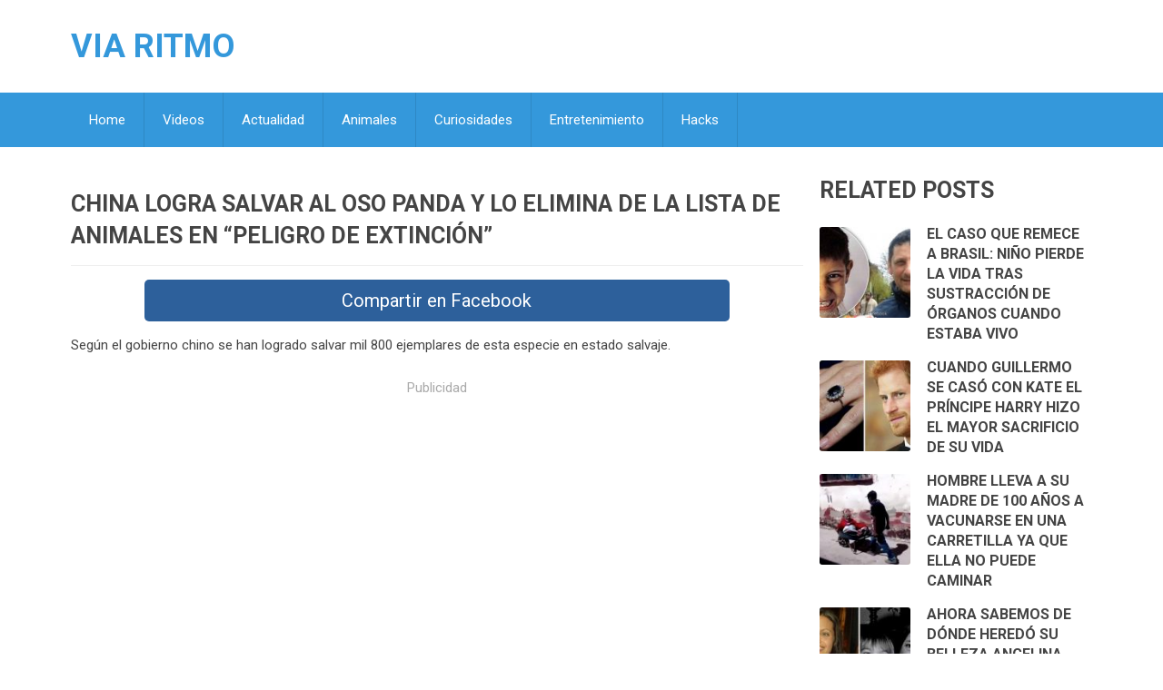

--- FILE ---
content_type: text/html; charset=UTF-8
request_url: https://www.viaritmo.com/china-logra-salvar-al-oso-panda-y-lo-elimina-de-la-lista-de-animales-en-peligro-de-extincion/
body_size: 9549
content:
<!DOCTYPE html>
<html class="no-js" lang="en-US">
<head>
	<meta charset="UTF-8">
	<!-- Always force latest IE rendering engine (even in intranet) & Chrome Frame -->
	<!--[if IE ]>
	<meta http-equiv="X-UA-Compatible" content="IE=edge,chrome=1">
	<![endif]-->
	<link rel="profile" href="https://gmpg.org/xfn/11" />
	<title>China Logra Salvar Al Oso Panda Y Lo Elimina De La Lista De Animales En “Peligro De Extinción” - Via Ritmo</title>
	<!--iOS/android/handheld specific -->
<link rel="apple-touch-icon" href="https://www.viaritmo.com/wp-content/themes/mts_best/apple-touch-icon.png" />
<meta name="viewport" content="width=device-width, initial-scale=1, maximum-scale=1">
<meta name="apple-mobile-web-app-capable" content="yes">
<meta name="apple-mobile-web-app-status-bar-style" content="black">
	<link rel="pingback" href="https://www.viaritmo.com/xmlrpc.php" />
	
<!-- This site is optimized with the Yoast SEO plugin v11.3 - https://yoast.com/wordpress/plugins/seo/ -->
<link rel="canonical" href="https://www.viaritmo.com/china-logra-salvar-al-oso-panda-y-lo-elimina-de-la-lista-de-animales-en-peligro-de-extincion/" />
<meta property="og:locale" content="en_US" />
<meta property="og:type" content="article" />
<meta property="og:title" content="China Logra Salvar Al Oso Panda Y Lo Elimina De La Lista De Animales En “Peligro De Extinción”" />
<meta property="og:description" content="Lo mejor de la web" />
<meta property="og:url" content="https://www.viaritmo.com/china-logra-salvar-al-oso-panda-y-lo-elimina-de-la-lista-de-animales-en-peligro-de-extincion/" />
<meta property="og:site_name" content="Via Ritmo" />
<meta property="article:section" content="Animales" />
<meta property="article:published_time" content="2021-07-20T23:57:32+00:00" />
<meta property="fb:app_id" content="731088306988699" />
<meta property="og:image" content="https://www.viaritmo.com/wp-content/uploads/2021/07/os-.jpeg" />
<meta property="og:image:secure_url" content="https://www.viaritmo.com/wp-content/uploads/2021/07/os-.jpeg" />
<meta property="og:image:width" content="1200" />
<meta property="og:image:height" content="625" />
<meta name="twitter:card" content="summary" />
<meta name="twitter:description" content="Según el gobierno chino se han logrado salvar mil 800 ejemplares de esta especie en estado salvaje. Publicidad El gobierno chino comunicó que la especie del oso panda está fuera del riesgo de extinción. Hoy mil 8000 osos panda viven en estado salvaje lo que es todo un logró para China que ha apostado por proteger a la especie a largo plazo y por expandir su hábitat. Cui Shuhong, jefe del Departamento de Conservación de la Naturaleza y Ecología del Ministerio de Ecología y Medio Ambiente dijo en una conferencia de prensa que la actualización de esta clasificación “refleja sus" />
<meta name="twitter:title" content="China Logra Salvar Al Oso Panda Y Lo Elimina De La Lista De Animales En “Peligro De Extinción” - Via Ritmo" />
<meta name="twitter:image" content="http://www.viaritmo.com/wp-content/uploads/2021/07/os-.jpeg" />
<script type='application/ld+json' class='yoast-schema-graph yoast-schema-graph--main'>{"@context":"https://schema.org","@graph":[{"@type":"Organization","@id":"https://www.viaritmo.com/#organization","name":"","url":"https://www.viaritmo.com/","sameAs":[]},{"@type":"WebSite","@id":"https://www.viaritmo.com/#website","url":"https://www.viaritmo.com/","name":"Via Ritmo","publisher":{"@id":"https://www.viaritmo.com/#organization"},"potentialAction":{"@type":"SearchAction","target":"https://www.viaritmo.com/?s={search_term_string}","query-input":"required name=search_term_string"}},{"@type":"WebPage","@id":"https://www.viaritmo.com/china-logra-salvar-al-oso-panda-y-lo-elimina-de-la-lista-de-animales-en-peligro-de-extincion/#webpage","url":"https://www.viaritmo.com/china-logra-salvar-al-oso-panda-y-lo-elimina-de-la-lista-de-animales-en-peligro-de-extincion/","inLanguage":"en-US","name":"China Logra Salvar Al Oso Panda Y Lo Elimina De La Lista De Animales En \u201cPeligro De Extinci\u00f3n\u201d - Via Ritmo","isPartOf":{"@id":"https://www.viaritmo.com/#website"},"image":{"@type":"ImageObject","@id":"https://www.viaritmo.com/china-logra-salvar-al-oso-panda-y-lo-elimina-de-la-lista-de-animales-en-peligro-de-extincion/#primaryimage","url":"https://www.viaritmo.com/wp-content/uploads/2021/07/os-.jpeg","width":1200,"height":625},"primaryImageOfPage":{"@id":"https://www.viaritmo.com/china-logra-salvar-al-oso-panda-y-lo-elimina-de-la-lista-de-animales-en-peligro-de-extincion/#primaryimage"},"datePublished":"2021-07-20T23:57:32+00:00","dateModified":"2021-07-20T23:57:32+00:00"},{"@type":"Article","@id":"https://www.viaritmo.com/china-logra-salvar-al-oso-panda-y-lo-elimina-de-la-lista-de-animales-en-peligro-de-extincion/#article","isPartOf":{"@id":"https://www.viaritmo.com/china-logra-salvar-al-oso-panda-y-lo-elimina-de-la-lista-de-animales-en-peligro-de-extincion/#webpage"},"author":{"@id":"https://www.viaritmo.com/author/mafitech1/#author"},"headline":"China Logra Salvar Al Oso Panda Y Lo Elimina De La Lista De Animales En \u201cPeligro De Extinci\u00f3n\u201d","datePublished":"2021-07-20T23:57:32+00:00","dateModified":"2021-07-20T23:57:32+00:00","commentCount":0,"mainEntityOfPage":"https://www.viaritmo.com/china-logra-salvar-al-oso-panda-y-lo-elimina-de-la-lista-de-animales-en-peligro-de-extincion/#webpage","publisher":{"@id":"https://www.viaritmo.com/#organization"},"image":{"@id":"https://www.viaritmo.com/china-logra-salvar-al-oso-panda-y-lo-elimina-de-la-lista-de-animales-en-peligro-de-extincion/#primaryimage"},"articleSection":"Actualidad,Animales,Curiosidades"},{"@type":["Person"],"@id":"https://www.viaritmo.com/author/mafitech1/#author","name":"Vale","image":{"@type":"ImageObject","@id":"https://www.viaritmo.com/#authorlogo","url":"https://secure.gravatar.com/avatar/f1d7949f2c8950cad42784f20ed9b937?s=96&d=mm&r=g","caption":"Vale"},"sameAs":[]}]}</script>
<!-- / Yoast SEO plugin. -->

<link rel='dns-prefetch' href='//s.w.org' />
<link rel="alternate" type="application/rss+xml" title="Via Ritmo &raquo; Feed" href="https://www.viaritmo.com/feed/" />
<link rel="alternate" type="application/rss+xml" title="Via Ritmo &raquo; Comments Feed" href="https://www.viaritmo.com/comments/feed/" />
		<script type="text/javascript">
			window._wpemojiSettings = {"baseUrl":"https:\/\/s.w.org\/images\/core\/emoji\/12.0.0-1\/72x72\/","ext":".png","svgUrl":"https:\/\/s.w.org\/images\/core\/emoji\/12.0.0-1\/svg\/","svgExt":".svg","source":{"concatemoji":"https:\/\/www.viaritmo.com\/wp-includes\/js\/wp-emoji-release.min.js?ver=5.2.23"}};
			!function(e,a,t){var n,r,o,i=a.createElement("canvas"),p=i.getContext&&i.getContext("2d");function s(e,t){var a=String.fromCharCode;p.clearRect(0,0,i.width,i.height),p.fillText(a.apply(this,e),0,0);e=i.toDataURL();return p.clearRect(0,0,i.width,i.height),p.fillText(a.apply(this,t),0,0),e===i.toDataURL()}function c(e){var t=a.createElement("script");t.src=e,t.defer=t.type="text/javascript",a.getElementsByTagName("head")[0].appendChild(t)}for(o=Array("flag","emoji"),t.supports={everything:!0,everythingExceptFlag:!0},r=0;r<o.length;r++)t.supports[o[r]]=function(e){if(!p||!p.fillText)return!1;switch(p.textBaseline="top",p.font="600 32px Arial",e){case"flag":return s([55356,56826,55356,56819],[55356,56826,8203,55356,56819])?!1:!s([55356,57332,56128,56423,56128,56418,56128,56421,56128,56430,56128,56423,56128,56447],[55356,57332,8203,56128,56423,8203,56128,56418,8203,56128,56421,8203,56128,56430,8203,56128,56423,8203,56128,56447]);case"emoji":return!s([55357,56424,55356,57342,8205,55358,56605,8205,55357,56424,55356,57340],[55357,56424,55356,57342,8203,55358,56605,8203,55357,56424,55356,57340])}return!1}(o[r]),t.supports.everything=t.supports.everything&&t.supports[o[r]],"flag"!==o[r]&&(t.supports.everythingExceptFlag=t.supports.everythingExceptFlag&&t.supports[o[r]]);t.supports.everythingExceptFlag=t.supports.everythingExceptFlag&&!t.supports.flag,t.DOMReady=!1,t.readyCallback=function(){t.DOMReady=!0},t.supports.everything||(n=function(){t.readyCallback()},a.addEventListener?(a.addEventListener("DOMContentLoaded",n,!1),e.addEventListener("load",n,!1)):(e.attachEvent("onload",n),a.attachEvent("onreadystatechange",function(){"complete"===a.readyState&&t.readyCallback()})),(n=t.source||{}).concatemoji?c(n.concatemoji):n.wpemoji&&n.twemoji&&(c(n.twemoji),c(n.wpemoji)))}(window,document,window._wpemojiSettings);
		</script>
		<style type="text/css">
img.wp-smiley,
img.emoji {
	display: inline !important;
	border: none !important;
	box-shadow: none !important;
	height: 1em !important;
	width: 1em !important;
	margin: 0 .07em !important;
	vertical-align: -0.1em !important;
	background: none !important;
	padding: 0 !important;
}
</style>
	<link rel='stylesheet' id='wp-block-library-css'  href='https://www.viaritmo.com/wp-includes/css/dist/block-library/style.min.css?ver=5.2.23' type='text/css' media='all' />
<link rel='stylesheet' id='flexslider-css'  href='https://www.viaritmo.com/wp-content/themes/mts_best/css/flexslider.css?ver=5.2.23' type='text/css' media='all' />
<link rel='stylesheet' id='fontawesome-css'  href='https://www.viaritmo.com/wp-content/themes/mts_best/css/font-awesome.min.css?ver=5.2.23' type='text/css' media='all' />
<link rel='stylesheet' id='stylesheet-css'  href='https://www.viaritmo.com/wp-content/themes/bestchild/style.css?ver=5.2.23' type='text/css' media='all' />
<style id='stylesheet-inline-css' type='text/css'>

        body {background-color:#ffffff;}
        body {background-image: url(https://www.viaritmo.com/wp-content/themes/mts_best/images/nobg.png);}
        .main-header {background-color:#FFFFFF; background-image: url(https://www.viaritmo.com/wp-content/themes/mts_best/images/nobg.png);}
        footer-carousel-wrap {background-color:#3498db; }
        footer {background-color:#eeeeee; background-image: url(https://www.viaritmo.com/wp-content/themes/mts_best/images/nobg.png);}
        footer > .copyrights {background-color:#FFFFFF;}
        .pace .pace-progress, nav a#pull,.flex-direction-nav li a,#top-navigation li:hover a, #header nav#top-navigation ul ul li,.secondary-navigation,#move-to-top,.mts-subscribe input[type='submit'],input[type='submit'],#commentform input#submit,.contactform #submit,.pagination a,.fs-pagination a,.header-search .ajax-search-results-container,#load-posts a,#fs2_load_more_button,#wp-calendar td a,#wp-calendar caption,#wp-calendar #prev a:before,#wp-calendar #next a:before, .tagcloud a, #tags-tab-content a, .widget_wpt .tab_title.selected a,.widget_wp_review_tab .tab_title.selected a, #wp-calendar thead th.today, .slidertitle, #header nav#navigation ul ul li, .thecategory a, #wp-calendar td a:hover, #wp-calendar #today {background: #3498db; color: #fff; }
        .header-search #s,nav a.toggle-mobile-menu,#mobile-menu-wrapper,.tab_widget ul.wps_tabs li {background: #3498db !important;}
        #wp-calendar thead th.today { border-color: #3498db; }
        a, a:hover,.title a:hover,.post-data .post-title a:hover,.post-title a:hover,.post-info a:hover,.entry-content a,.textwidget a,.reply a,.comm,.fn a,.comment-reply-link, .entry-content .singleleft a:hover, #footer-post-carousel .flex-direction-nav li a {color:#3498db;}
        .post-box .review-total-only .review-result-wrapper .review-result i {color:#3498db!important;}
        footer > .footer-carousel-wrap { background: #3498db; }
        
        .shareit { top: 415px; left: auto; z-index: 0; margin: 0 0 0 -120px; width: 90px; position: fixed; overflow: hidden; padding: 5px; border:none; border-right: 0;}
        .share-item {margin: 2px;}
        
        
        
        
            .post-single-content-inner { width: 100%; }
        /* Share Buttons */
.compartir-fb {
    background-color: #2d609b;
    text-align: center;
    padding: 8px;
    font-size: 20px;
    border-radius: 5px;
    width: 80%;
    margin: 0 auto;
    overflow: hidden;
}
.compartir-fb:hover {
    background-color: #4477B3;
    transition: background-color 0.5s ease;
}
.compartir-fb span {
    color: #ffffff;
}

/* Video Format */
.videoWrapper {
	position: relative;
	padding-bottom: 56.25%; /* 16:9 */
	padding-top: 25px;
	height: 0;
        margin-top: 30px;
        margin-bottom: 10px;
        clear: both;
}
.videoWrapper iframe {
	position: absolute;
	top: 0;
	left: 0;
	width: 100%;
	height: 100%;
}

#spu-main {
    border: 8px solid #425F9C;
}
#spu-bg {
    background: #111111!important;
}
.spu-facebook {
    width: 100px;
}

            
</style>
<link rel='stylesheet' id='responsive-css'  href='https://www.viaritmo.com/wp-content/themes/mts_best/css/responsive.css?ver=5.2.23' type='text/css' media='all' />
<script type='text/javascript' src='https://www.viaritmo.com/wp-includes/js/jquery/jquery.js?ver=1.12.4-wp'></script>
<script type='text/javascript' src='https://www.viaritmo.com/wp-includes/js/jquery/jquery-migrate.min.js?ver=1.4.1'></script>
<script type='text/javascript'>
/* <![CDATA[ */
var mts_customscript = {"responsive":"1","nav_menu":"secondary"};
/* ]]> */
</script>
<script type='text/javascript' src='https://www.viaritmo.com/wp-content/themes/mts_best/js/customscript.js?ver=5.2.23'></script>
<script type='text/javascript' src='https://www.viaritmo.com/wp-content/themes/mts_best/js/jquery.flexslider-min.js?ver=5.2.23'></script>
<link rel='https://api.w.org/' href='https://www.viaritmo.com/wp-json/' />
<link rel="EditURI" type="application/rsd+xml" title="RSD" href="https://www.viaritmo.com/xmlrpc.php?rsd" />
<link rel="wlwmanifest" type="application/wlwmanifest+xml" href="https://www.viaritmo.com/wp-includes/wlwmanifest.xml" /> 
<!--Theme by MyThemeShop.com-->
<link rel='shortlink' href='https://www.viaritmo.com/?p=40038' />
<link rel="alternate" type="application/json+oembed" href="https://www.viaritmo.com/wp-json/oembed/1.0/embed?url=https%3A%2F%2Fwww.viaritmo.com%2Fchina-logra-salvar-al-oso-panda-y-lo-elimina-de-la-lista-de-animales-en-peligro-de-extincion%2F" />
<link rel="alternate" type="text/xml+oembed" href="https://www.viaritmo.com/wp-json/oembed/1.0/embed?url=https%3A%2F%2Fwww.viaritmo.com%2Fchina-logra-salvar-al-oso-panda-y-lo-elimina-de-la-lista-de-animales-en-peligro-de-extincion%2F&#038;format=xml" />
<link href="//fonts.googleapis.com/css?family=Roboto:700|Roboto:normal&amp;subset=latin" rel="stylesheet" type="text/css">
<style type="text/css">
#logo a { font-family: 'Roboto'; font-weight: 700; font-size: 36px; color: #3498db;text-transform: uppercase; }
.menu li, .menu li a { font-family: 'Roboto'; font-weight: normal; font-size: 15px; color: #FFFFFF; }
body { font-family: 'Roboto'; font-weight: normal; font-size: 15px; color: #444444; }
.post-data .post-title a, #comments-tab-content a { font-family: 'Roboto'; font-weight: 700; font-size: 16px; color: #444444;text-transform: uppercase; }
.hentry .entry-title { font-family: 'Roboto'; font-weight: 700; font-size: 25px; color: #444444;text-transform: uppercase; }
#sidebars .widget { font-family: 'Roboto'; font-weight: normal; font-size: 15px; color: #444444; }
.footer-widgets { font-family: 'Roboto'; font-weight: normal; font-size: 15px; color: #444444; }
h1 { font-family: 'Roboto'; font-weight: 700; font-size: 30px; color: #444444;text-transform: uppercase; }
h2 { font-family: 'Roboto'; font-weight: 700; font-size: 25px; color: #444444;text-transform: uppercase; }
h3 { font-family: 'Roboto'; font-weight: 700; font-size: 20px; color: #444444;text-transform: uppercase; }
h4 { font-family: 'Roboto'; font-weight: 700; font-size: 18px; color: #444444;text-transform: uppercase; }
h5 { font-family: 'Roboto'; font-weight: 700; font-size: 15px; color: #444444;text-transform: uppercase; }
h6 { font-family: 'Roboto'; font-weight: 700; font-size: 13px; color: #444444;text-transform: uppercase; }
</style>
<script>
  (function(i,s,o,g,r,a,m){i['GoogleAnalyticsObject']=r;i[r]=i[r]||function(){
  (i[r].q=i[r].q||[]).push(arguments)},i[r].l=1*new Date();a=s.createElement(o),
  m=s.getElementsByTagName(o)[0];a.async=1;a.src=g;m.parentNode.insertBefore(a,m)
  })(window,document,'script','//www.google-analytics.com/analytics.js','ga');

  ga('create', 'UA-23772110-22', 'auto');
  ga('send', 'pageview');

</script><script type="text/javascript">document.documentElement.className = document.documentElement.className.replace(/\bno-js\b/,'js');</script>	
	
<script>
$(document).ready(function(){ 
	$("span.pluginButtonLabel").each(function(){
    if ($(".pluginButtonLabel").text() == "Like") {
        $("#spu-msg-cont").addClass("hide-this");
    }
    });
});
</script>

<script type="text/javascript">
  window._taboola = window._taboola || [];
  _taboola.push({article:'auto'});
  !function (e, f, u, i) {
    if (!document.getElementById(i)){
      e.async = 1;
      e.src = u;
      e.id = i;
      f.parentNode.insertBefore(e, f);
    }
  }(document.createElement('script'),
  document.getElementsByTagName('script')[0],
  '//cdn.taboola.com/libtrc/tronya-viaritmocom/loader.js',
  'tb_loader_script');
  if(window.performance && typeof window.performance.mark == 'function')
    {window.performance.mark('tbl_ic');}
</script>	
	
</head>
<body id ="blog" class="post-template-default single single-post postid-40038 single-format-standard main" itemscope itemtype="http://schema.org/WebPage">

<div id="fb-root"></div>	
<script>
  window.fbAsyncInit = function() {
    FB.init({
      appId      : '731088306988699',
      xfbml      : true,
      version    : 'v2.3'
    });
  };

  (function(d, s, id){
     var js, fjs = d.getElementsByTagName(s)[0];
     if (d.getElementById(id)) {return;}
     js = d.createElement(s); js.id = id;
     js.src = "//connect.facebook.net/es_LA/sdk.js";
     fjs.parentNode.insertBefore(js, fjs);
   }(document, 'script', 'facebook-jssdk'));
</script>
	
	<div class="main-container-wrap">
		<header class="main-header">
			<div id="header">
				<div class="container">
					<div class="header-inner">
						<div class="logo-wrap">
																									<h2 id="logo" class="text-logo">
											<a href="https://www.viaritmo.com">Via Ritmo</a>
										</h2><!-- END #logo -->
																<div class="site-description">
																	</div>
													</div>
											</div>
				</div><!--.container-->
				
													<div class="secondary-navigation">
									<div class="container clearfix">
						<nav id="navigation" class="clearfix">
							<a href="#" class="toggle-mobile-menu">Menu</a>
															<ul id="menu-menu-1" class="menu clearfix"><li id="menu-item-35" class="menu-item menu-item-type-custom menu-item-object-custom menu-item-home"><a href="https://www.viaritmo.com/">Home</a></li>
<li id="menu-item-37" class="menu-item menu-item-type-taxonomy menu-item-object-category"><a href="https://www.viaritmo.com/category/videos/">Videos</a></li>
<li id="menu-item-1432" class="menu-item menu-item-type-taxonomy menu-item-object-category current-post-ancestor current-menu-parent current-post-parent"><a href="https://www.viaritmo.com/category/actualidad/">Actualidad</a></li>
<li id="menu-item-1433" class="menu-item menu-item-type-taxonomy menu-item-object-category current-post-ancestor current-menu-parent current-post-parent"><a href="https://www.viaritmo.com/category/animales/">Animales</a></li>
<li id="menu-item-1434" class="menu-item menu-item-type-taxonomy menu-item-object-category current-post-ancestor current-menu-parent current-post-parent"><a href="https://www.viaritmo.com/category/curiosidades/">Curiosidades</a></li>
<li id="menu-item-1435" class="menu-item menu-item-type-taxonomy menu-item-object-category"><a href="https://www.viaritmo.com/category/entretenimiento/">Entretenimiento</a></li>
<li id="menu-item-1436" class="menu-item menu-item-type-taxonomy menu-item-object-category"><a href="https://www.viaritmo.com/category/hacks/">Hacks</a></li>
</ul>													</nav>
					</div><!--.container-->
					</div>
				
			</div><!--#header-->
		</header>
		<div class="main-container"><div id="page" class="single">
	<article class="article" itemscope itemtype="http://schema.org/BlogPosting">
		<div id="content_box" >
							<div id="post-40038" class="g post post-40038 type-post status-publish format-standard has-post-thumbnail hentry category-actualidad category-animales category-curiosidades has_thumb">
					<div class="single_post">
												<header>
							<h1 class="title single-title entry-title" itemprop="headline">China Logra Salvar Al Oso Panda Y Lo Elimina De La Lista De Animales En “Peligro De Extinción”</h1>
														
							                    		
						</header><!--.headline_area-->
						
							<a id='spsharer-facebook-40038' class='spsharer spsharer-facebook' title='Compartir en Facebook' href='https://www.facebook.com/sharer.php?u=https%3A%2F%2Fwww.viaritmo.com%2Fchina-logra-salvar-al-oso-panda-y-lo-elimina-de-la-lista-de-animales-en-peligro-de-extincion%2F&t=China+Logra+Salvar+Al+Oso+Panda+Y+Lo+Elimina+De+La+Lista+De+Animales+En+%E2%80%9CPeligro+De+Extinci%C3%B3n%E2%80%9D' rel='nofollow' onClick='return !window.open(this.href, "Facebook", "width=640,height=300")' target='_blank'><div class='compartir-fb' onClick='ga("send", "event", "Share on FB top", "China Logra Salvar Al Oso Panda Y Lo Elimina De La Lista De Animales En “Peligro De Extinción”", "PostID: 40038")'><span>Compartir en Facebook</span></div></a>	<!-- Share btn -->                   									
						<div class="post-single-content box mark-links entry-content">
																					
<p>Según el gobierno chino se han logrado salvar mil 800 ejemplares de esta especie en estado salvaje.</p>
<!-- Quick Adsense WordPress Plugin: http://quickadsense.com/ -->
<div style="float:none;margin:10px 0 10px 0;text-align:center;">
<span style="color: #aaa;">Publicidad</span>
<script async src="//pagead2.googlesyndication.com/pagead/js/adsbygoogle.js"></script>
<!-- Responsive VR Top -->
<ins class="adsbygoogle"
     style="display:block"
     data-ad-client="ca-pub-8914401125406095"
     data-ad-slot="9103868767"
     data-ad-format="auto"></ins>
<script>
(adsbygoogle = window.adsbygoogle || []).push({});
</script>
</div>




<p>El gobierno chino comunicó que la especie del oso panda está fuera del riesgo de extinción.</p>



<p>Hoy mil 8000 osos panda viven en estado salvaje lo que es todo un logró para China que ha apostado por proteger a la especie a largo plazo y por expandir su hábitat.</p>



<figure class="wp-block-image"><img src="https://www.viaritmo.com/wp-content/uploads/2021/07/os-1.jpeg" alt="" class="wp-image-40039" srcset="https://www.viaritmo.com/wp-content/uploads/2021/07/os-1.jpeg 728w, https://www.viaritmo.com/wp-content/uploads/2021/07/os-1-300x200.jpeg 300w" sizes="(max-width: 728px) 100vw, 728px" />

<!-- Quick Adsense WordPress Plugin: http://quickadsense.com/ -->
<div style="float:none;margin:10px 0 10px 0;text-align:center;">
<script async src="//pagead2.googlesyndication.com/pagead/js/adsbygoogle.js"></script>
<!-- ViaRitmo 336 Middle -->
<ins class="adsbygoogle"
     style="display:inline-block;width:336px;height:280px"
     data-ad-client="ca-pub-8914401125406095"
     data-ad-slot="8852030383"></ins>
<script>
(adsbygoogle = window.adsbygoogle || []).push({});
</script>
</div>

</figure>



<p>Cui Shuhong, jefe del Departamento de Conservación de la Naturaleza y Ecología del Ministerio de Ecología y Medio Ambiente dijo en una conferencia de prensa que la actualización de esta clasificación “refleja sus mejores condiciones de vida y los esfuerzos de China para mantener sus hábitats integrados”.</p>



<p>Aún con esto esta especie aún es vulnerable y “todavía permanece bajo el plan de protección a nivel estatal”, según indicó un integrante del Centro de Investigación y Conservación de China para el panda gigante en el condado de Wenchuan.</p>



<figure class="wp-block-image"><img src="https://www.viaritmo.com/wp-content/uploads/2021/07/os-2.jpeg" alt="" class="wp-image-40040" srcset="https://www.viaritmo.com/wp-content/uploads/2021/07/os-2.jpeg 728w, https://www.viaritmo.com/wp-content/uploads/2021/07/os-2-300x190.jpeg 300w" sizes="(max-width: 728px) 100vw, 728px" /></figure>



<p>“Vulnerable” es el quinto nivel en la escala de especies en peligro de extinción luego de extinto, extinto en estado salvaje, en peligro crítico y en peligro.</p>



<p>Hace 5 años la Unión internacional para la Conservación de la Naturaleza (IUCN) removió al panda gigante de la lista de animales en peligro de extinción lo que China calificó en ese entonces como no correcto debido a que era muy pronto para aquello.</p>



<figure class="wp-block-image"><img src="https://www.viaritmo.com/wp-content/uploads/2021/07/os-3.jpeg" alt="" class="wp-image-40041" srcset="https://www.viaritmo.com/wp-content/uploads/2021/07/os-3.jpeg 728w, https://www.viaritmo.com/wp-content/uploads/2021/07/os-3-300x200.jpeg 300w" sizes="(max-width: 728px) 100vw, 728px" /></figure>



<p>

<!-- Quick Adsense WordPress Plugin: http://quickadsense.com/ -->
<div style="float:none;margin:10px 0 10px 0;text-align:center;">
<script async src="//pagead2.googlesyndication.com/pagead/js/adsbygoogle.js"></script>
<!-- ViaRitmo 336 Middle2 -->
<ins class="adsbygoogle"
     style="display:inline-block;width:336px;height:280px"
     data-ad-client="ca-pub-8914401125406095"
     data-ad-slot="8491590234"></ins>
<script>
(adsbygoogle = window.adsbygoogle || []).push({});
</script>
</div>

Shuhong dijo a los medios de comunicación que varias poblaciones de especies raras y en peligro de extinción han aumentado “notablemente” debido a los esfuerzos de China por proteger la biodiversidad y por la restauración ecológica. Lo anterior incluye al tigre siberiano, al leopardo del noreste de Asia o leopardo de Amur, al elefante asiático y el ibis con cresta.</p>



<p></p>

<!-- Quick Adsense WordPress Plugin: http://quickadsense.com/ -->
<div style="float:none;margin:10px 0 10px 0;text-align:center;">
<br/>
<span style="color: #aaa;">Publicidad</span>
<script async src="//pagead2.googlesyndication.com/pagead/js/adsbygoogle.js"></script>
<!-- Responsive VR End -->
<ins class="adsbygoogle"
     style="display:block"
     data-ad-client="ca-pub-8914401125406095"
     data-ad-slot="4534068363"
     data-ad-format="auto"></ins>
<script>
(adsbygoogle = window.adsbygoogle || []).push({});
</script>
</div>

<div style="font-size:0px;height:0px;line-height:0px;margin:0;padding:0;clear:both"></div>							
									<div><a id='spsharer-facebook-40038' class='spsharer spsharer-facebook' title='Compartir en Facebook' href='https://www.facebook.com/sharer.php?u=https%3A%2F%2Fwww.viaritmo.com%2Fchina-logra-salvar-al-oso-panda-y-lo-elimina-de-la-lista-de-animales-en-peligro-de-extincion%2F&t=China+Logra+Salvar+Al+Oso+Panda+Y+Lo+Elimina+De+La+Lista+De+Animales+En+%E2%80%9CPeligro+De+Extinci%C3%B3n%E2%80%9D' rel='nofollow' onClick='return !window.open(this.href, "Facebook", "width=640,height=300")' target='_blank'><div class='compartir-fb' onClick='ga("send", "event", "Share on FB bottom", "China Logra Salvar Al Oso Panda Y Lo Elimina De La Lista De Animales En “Peligro De Extinción”", "PostID: 40038")'><span>Compartir en Facebook</span></div></a></div>	<!-- Share btn -->								

<div style="height:20px;"></div>
<div id="taboola-below-article-thumbnails"></div>
<script type="text/javascript">
  window._taboola = window._taboola || [];
  _taboola.push({
    mode: 'thumbnails-a',
    container: 'taboola-below-article-thumbnails',
    placement: 'Below Article Thumbnails',
    target_type: 'mix'
  });
</script>
<div style="height:20px;"></div>
							
														
																				</div><!--.post-content box mark-links-->
					</div><!--.single_post-->
											<!-- Start Related Posts -->
						<div class="related-posts"><div class="postauthor-top"><h3>Related</h3></div><ul>							<li class="post-box horizontal-small">
								<div class="horizontal-container">
									<div class="horizontal-container-inner">
										<div class="post-img">
											<a rel="nofollow" href="https://www.viaritmo.com/estos-perros-gigantes-tienen-una-casa-en-el-jardin-mas-grande-que-la-de-sus-duenos/" title="Estos Perros Gigantes Tienen Una Casa En El Jardín Más Grande Que La De Sus Dueños">
												<img width="115" height="115" src="https://www.viaritmo.com/wp-content/uploads/2017/12/perros-mandan-portada-115x115.jpg" class="attachment-smallthumb size-smallthumb wp-post-image" alt="" title="" srcset="https://www.viaritmo.com/wp-content/uploads/2017/12/perros-mandan-portada-115x115.jpg 115w, https://www.viaritmo.com/wp-content/uploads/2017/12/perros-mandan-portada-150x150.jpg 150w" sizes="(max-width: 115px) 100vw, 115px" />											</a>
										</div>
										<div class="post-data">
											<div class="post-data-container">
												<div class="post-title">
													<a href="https://www.viaritmo.com/estos-perros-gigantes-tienen-una-casa-en-el-jardin-mas-grande-que-la-de-sus-duenos/" title="Estos Perros Gigantes Tienen Una Casa En El Jardín Más Grande Que La De Sus Dueños">Estos Perros Gigantes Tienen Una Casa En El Jardín Más Grande Que La De Sus Dueños</a>
												</div>
																							</div>
										</div>
									</div>
								</div>
							</li>
														<li class="post-box horizontal-small">
								<div class="horizontal-container">
									<div class="horizontal-container-inner">
										<div class="post-img">
											<a rel="nofollow" href="https://www.viaritmo.com/incel-es-una-machista-y-peligrosa-tendencia-que-gana-mas-adeptos-cada-dia-en-iternet/" title="Incel Es Una Machista Y Peligrosa Tendencia Que Gana Más Adeptos Cada Día En Iternet">
												<img width="115" height="115" src="https://www.viaritmo.com/wp-content/uploads/2018/05/incel-portada-115x115.jpg" class="attachment-smallthumb size-smallthumb wp-post-image" alt="" title="" srcset="https://www.viaritmo.com/wp-content/uploads/2018/05/incel-portada-115x115.jpg 115w, https://www.viaritmo.com/wp-content/uploads/2018/05/incel-portada-150x150.jpg 150w" sizes="(max-width: 115px) 100vw, 115px" />											</a>
										</div>
										<div class="post-data">
											<div class="post-data-container">
												<div class="post-title">
													<a href="https://www.viaritmo.com/incel-es-una-machista-y-peligrosa-tendencia-que-gana-mas-adeptos-cada-dia-en-iternet/" title="Incel Es Una Machista Y Peligrosa Tendencia Que Gana Más Adeptos Cada Día En Iternet">Incel Es Una Machista Y Peligrosa Tendencia Que Gana Más Adeptos Cada Día En Iternet</a>
												</div>
																							</div>
										</div>
									</div>
								</div>
							</li>
														<li class="post-box horizontal-small">
								<div class="horizontal-container">
									<div class="horizontal-container-inner">
										<div class="post-img">
											<a rel="nofollow" href="https://www.viaritmo.com/la-despidieron-por-ser-gorda/" title="La Despidieron Por Ser “Gorda”. Ella Decidió Mostrar Su Escultural Físico Para Callarlos">
												<img width="115" height="115" src="https://www.viaritmo.com/wp-content/uploads/2017/12/portada_2-5-115x115.jpg" class="attachment-smallthumb size-smallthumb wp-post-image" alt="" title="" srcset="https://www.viaritmo.com/wp-content/uploads/2017/12/portada_2-5-115x115.jpg 115w, https://www.viaritmo.com/wp-content/uploads/2017/12/portada_2-5-150x150.jpg 150w" sizes="(max-width: 115px) 100vw, 115px" />											</a>
										</div>
										<div class="post-data">
											<div class="post-data-container">
												<div class="post-title">
													<a href="https://www.viaritmo.com/la-despidieron-por-ser-gorda/" title="La Despidieron Por Ser “Gorda”. Ella Decidió Mostrar Su Escultural Físico Para Callarlos">La Despidieron Por Ser “Gorda”. Ella Decidió Mostrar Su Escultural Físico Para Callarlos</a>
												</div>
																							</div>
										</div>
									</div>
								</div>
							</li>
														<li class="post-box horizontal-small">
								<div class="horizontal-container">
									<div class="horizontal-container-inner">
										<div class="post-img">
											<a rel="nofollow" href="https://www.viaritmo.com/mira-estos-tiernos-animales-viajando-igual-que-las-personas/" title="Mira A Estos Tiernos Animales Viajando Igual Que Las Personas">
												<img width="115" height="115" src="https://www.viaritmo.com/wp-content/uploads/2017/12/animales-viajero-portada-115x115.jpg" class="attachment-smallthumb size-smallthumb wp-post-image" alt="" title="" srcset="https://www.viaritmo.com/wp-content/uploads/2017/12/animales-viajero-portada-115x115.jpg 115w, https://www.viaritmo.com/wp-content/uploads/2017/12/animales-viajero-portada-150x150.jpg 150w" sizes="(max-width: 115px) 100vw, 115px" />											</a>
										</div>
										<div class="post-data">
											<div class="post-data-container">
												<div class="post-title">
													<a href="https://www.viaritmo.com/mira-estos-tiernos-animales-viajando-igual-que-las-personas/" title="Mira A Estos Tiernos Animales Viajando Igual Que Las Personas">Mira A Estos Tiernos Animales Viajando Igual Que Las Personas</a>
												</div>
																							</div>
										</div>
									</div>
								</div>
							</li>
							</ul></div><!-- .related-posts -->					 					
									</div><!--.g post-->
				  <!-- EDITED: Comments commneted out -->
					</div>
	</article>
	<aside class="sidebar c-4-12">
	<div id="sidebars" class="g">
		<div class="sidebar">
			<ul class="sidebar_list">
				<div id="mts_related_posts_widget-2" class="widget widget_mts_related_posts_widget"><h3 class="widget-title">Related Posts</h3><ul class="related-posts-widget">			<li class="post-box horizontal-small horizontal-container"><div class="horizontal-container-inner">								<div class="post-img">
					<a rel="nofollow" href="https://www.viaritmo.com/el-caso-que-remece-a-brasil-nino-pierde-la-vida-tras-sustraccion-de-organos-cuando-estaba-vivo/" title="El Caso Que Remece A Brasil: Niño Pierde La Vida Tras Sustracción De Órganos Cuando Estaba Vivo">
						<img width="115" height="115" src="https://www.viaritmo.com/wp-content/uploads/2019/04/organos-portada-115x115.jpg" class="attachment-smallthumb size-smallthumb wp-post-image" alt="" title="" srcset="https://www.viaritmo.com/wp-content/uploads/2019/04/organos-portada-115x115.jpg 115w, https://www.viaritmo.com/wp-content/uploads/2019/04/organos-portada-150x150.jpg 150w" sizes="(max-width: 115px) 100vw, 115px" />					</a>
				</div>
								<div class="post-data">
					<div class="post-data-container">
						<div class="post-title">
							<a href="https://www.viaritmo.com/el-caso-que-remece-a-brasil-nino-pierde-la-vida-tras-sustraccion-de-organos-cuando-estaba-vivo/" title="El Caso Que Remece A Brasil: Niño Pierde La Vida Tras Sustracción De Órganos Cuando Estaba Vivo">El Caso Que Remece A Brasil: Niño Pierde La Vida Tras Sustracción De Órganos Cuando Estaba Vivo</a>
						</div>
																	</div>
				</div>
			</div></li>					<li class="post-box horizontal-small horizontal-container"><div class="horizontal-container-inner">								<div class="post-img">
					<a rel="nofollow" href="https://www.viaritmo.com/cuando-guillermo-se-caso-con-kate-el-principe-harry-hizo-el-mayor-sacrificio-de-su-vida/" title="Cuando Guillermo Se Casó Con Kate El Príncipe Harry Hizo El Mayor Sacrificio De Su Vida">
						<img width="115" height="115" src="https://www.viaritmo.com/wp-content/uploads/2017/09/principe-portada-115x115.jpg" class="attachment-smallthumb size-smallthumb wp-post-image" alt="" title="" srcset="https://www.viaritmo.com/wp-content/uploads/2017/09/principe-portada-115x115.jpg 115w, https://www.viaritmo.com/wp-content/uploads/2017/09/principe-portada-150x150.jpg 150w" sizes="(max-width: 115px) 100vw, 115px" />					</a>
				</div>
								<div class="post-data">
					<div class="post-data-container">
						<div class="post-title">
							<a href="https://www.viaritmo.com/cuando-guillermo-se-caso-con-kate-el-principe-harry-hizo-el-mayor-sacrificio-de-su-vida/" title="Cuando Guillermo Se Casó Con Kate El Príncipe Harry Hizo El Mayor Sacrificio De Su Vida">Cuando Guillermo Se Casó Con Kate El Príncipe Harry Hizo El Mayor Sacrificio De Su Vida</a>
						</div>
																	</div>
				</div>
			</div></li>					<li class="post-box horizontal-small horizontal-container"><div class="horizontal-container-inner">								<div class="post-img">
					<a rel="nofollow" href="https://www.viaritmo.com/hombre-lleva-a-su-madre-de-100-anos-a-vacunarse-en-una-carretilla-ya-que-ella-no-puede-caminar/" title="Hombre Lleva A Su Madre De 100 Años A Vacunarse En Una Carretilla Ya Que Ella No Puede Caminar">
						<img width="115" height="115" src="https://www.viaritmo.com/wp-content/uploads/2021/03/ca-115x115.jpg" class="attachment-smallthumb size-smallthumb wp-post-image" alt="" title="" srcset="https://www.viaritmo.com/wp-content/uploads/2021/03/ca-115x115.jpg 115w, https://www.viaritmo.com/wp-content/uploads/2021/03/ca-150x150.jpg 150w" sizes="(max-width: 115px) 100vw, 115px" />					</a>
				</div>
								<div class="post-data">
					<div class="post-data-container">
						<div class="post-title">
							<a href="https://www.viaritmo.com/hombre-lleva-a-su-madre-de-100-anos-a-vacunarse-en-una-carretilla-ya-que-ella-no-puede-caminar/" title="Hombre Lleva A Su Madre De 100 Años A Vacunarse En Una Carretilla Ya Que Ella No Puede Caminar">Hombre Lleva A Su Madre De 100 Años A Vacunarse En Una Carretilla Ya Que Ella No Puede Caminar</a>
						</div>
																	</div>
				</div>
			</div></li>					<li class="post-box horizontal-small horizontal-container"><div class="horizontal-container-inner">								<div class="post-img">
					<a rel="nofollow" href="https://www.viaritmo.com/descubre-de-donde-heredo-su-belleza-angelina-jolie/" title="Ahora Sabemos De Dónde Heredó Su Belleza Angelina Jolie">
						<img width="115" height="115" src="https://www.viaritmo.com/wp-content/uploads/2017/09/jolie-portada-115x115.jpg" class="attachment-smallthumb size-smallthumb wp-post-image" alt="" title="" srcset="https://www.viaritmo.com/wp-content/uploads/2017/09/jolie-portada-115x115.jpg 115w, https://www.viaritmo.com/wp-content/uploads/2017/09/jolie-portada-150x150.jpg 150w" sizes="(max-width: 115px) 100vw, 115px" />					</a>
				</div>
								<div class="post-data">
					<div class="post-data-container">
						<div class="post-title">
							<a href="https://www.viaritmo.com/descubre-de-donde-heredo-su-belleza-angelina-jolie/" title="Ahora Sabemos De Dónde Heredó Su Belleza Angelina Jolie">Ahora Sabemos De Dónde Heredó Su Belleza Angelina Jolie</a>
						</div>
																	</div>
				</div>
			</div></li>					<li class="post-box horizontal-small horizontal-container"><div class="horizontal-container-inner">								<div class="post-img">
					<a rel="nofollow" href="https://www.viaritmo.com/hombre-sube-a-su-perrito-a-un-caballo-mecanico-y-este-mueve-la-cola-de-felicidad/" title="Hombre Sube A Su Perrito A Un Caballo Mecánico Y Este Mueve La Cola De Felicidad">
						<img width="115" height="115" src="https://www.viaritmo.com/wp-content/uploads/2021/01/ca--115x115.jpg" class="attachment-smallthumb size-smallthumb wp-post-image" alt="" title="" srcset="https://www.viaritmo.com/wp-content/uploads/2021/01/ca--115x115.jpg 115w, https://www.viaritmo.com/wp-content/uploads/2021/01/ca--150x150.jpg 150w" sizes="(max-width: 115px) 100vw, 115px" />					</a>
				</div>
								<div class="post-data">
					<div class="post-data-container">
						<div class="post-title">
							<a href="https://www.viaritmo.com/hombre-sube-a-su-perrito-a-un-caballo-mecanico-y-este-mueve-la-cola-de-felicidad/" title="Hombre Sube A Su Perrito A Un Caballo Mecánico Y Este Mueve La Cola De Felicidad">Hombre Sube A Su Perrito A Un Caballo Mecánico Y Este Mueve La Cola De Felicidad</a>
						</div>
																	</div>
				</div>
			</div></li>		</ul>
</div>			</ul>
		</div>
	</div><!--sidebars-->
</aside>		</div><!--#page-->
	</div><!--.main-container-->
	<footer>
				
			<div class="container">
						</div>
			
		<div class="copyrights">
			<div class="container">
				<!--start copyrights-->
<div id="copyright-note">
<span><a href="https://www.viaritmo.com/" title="" rel="nofollow">Via Ritmo</a> Copyright &copy; 2026.</span>
<div class="right"></div>
</div>
<!--end copyrights-->
			</div><!--.container-->
		</div><!--.copyrights-->
	</footer><!--footer-->
</div><!--.main-container-wrap-->
<script type='text/javascript' src='https://www.viaritmo.com/wp-includes/js/wp-embed.min.js?ver=5.2.23'></script>

<script type="text/javascript">
  window._taboola = window._taboola || [];
  _taboola.push({flush: true});
</script>

<script defer src="https://static.cloudflareinsights.com/beacon.min.js/vcd15cbe7772f49c399c6a5babf22c1241717689176015" integrity="sha512-ZpsOmlRQV6y907TI0dKBHq9Md29nnaEIPlkf84rnaERnq6zvWvPUqr2ft8M1aS28oN72PdrCzSjY4U6VaAw1EQ==" data-cf-beacon='{"version":"2024.11.0","token":"b9e11cb034cc41d58a376fe314f0841d","r":1,"server_timing":{"name":{"cfCacheStatus":true,"cfEdge":true,"cfExtPri":true,"cfL4":true,"cfOrigin":true,"cfSpeedBrain":true},"location_startswith":null}}' crossorigin="anonymous"></script>
</body>
</html>

--- FILE ---
content_type: text/html; charset=utf-8
request_url: https://www.google.com/recaptcha/api2/aframe
body_size: 268
content:
<!DOCTYPE HTML><html><head><meta http-equiv="content-type" content="text/html; charset=UTF-8"></head><body><script nonce="3y-JYaRL8uHwpagvh8dOBA">/** Anti-fraud and anti-abuse applications only. See google.com/recaptcha */ try{var clients={'sodar':'https://pagead2.googlesyndication.com/pagead/sodar?'};window.addEventListener("message",function(a){try{if(a.source===window.parent){var b=JSON.parse(a.data);var c=clients[b['id']];if(c){var d=document.createElement('img');d.src=c+b['params']+'&rc='+(localStorage.getItem("rc::a")?sessionStorage.getItem("rc::b"):"");window.document.body.appendChild(d);sessionStorage.setItem("rc::e",parseInt(sessionStorage.getItem("rc::e")||0)+1);localStorage.setItem("rc::h",'1769367518500');}}}catch(b){}});window.parent.postMessage("_grecaptcha_ready", "*");}catch(b){}</script></body></html>

--- FILE ---
content_type: text/css
request_url: https://www.viaritmo.com/wp-content/themes/bestchild/style.css?ver=5.2.23
body_size: -267
content:
/*
Theme Name:     bestchild
Template:       mts_best                             
Version:        0.1.0
*/

@import url("../mts_best/style.css");

--- FILE ---
content_type: text/css
request_url: https://www.viaritmo.com/wp-content/themes/mts_best/css/responsive.css?ver=5.2.23
body_size: 2200
content:
/*-----------------------------------------------
/* @media queries 
/*---------------------------------------------*/
#page, .container { max-width: 1124px; }
.secondary-navigation, footer { display: block; }
/*-[ Responsive Navigation ]--------------------------------*/
#mobile-menu-wrapper {
    -ms-transform: translate(-300px,0);
    -webkit-transform: translate(-300px,0);
    transform: translate(-300px,0);
}
.navigation .toggle-caret {
    display: block;
    width: 42px;
    height: 42px;
    line-height: 42px;
    color: #ffffff;
    border-left: 1px solid rgba(0, 0, 0, 0.2);
}
.mobile-menu, .mobile-menu #navigation .menu-icon-item { display: none }
@media screen and (max-width:1300px) { 
	.shareit {
	    position: relative!important;
	    width: 100%!important;
	    top: 0!important;
	    padding-left: 0!important;
	    padding-right: 0!important;
	    margin: 0!important;
	    padding-top: 10px!important;
	    border: none !important;
	}
}
@media screen and (max-width:1124px) { 
	.mobile-menu .container { max-width: 100%; }
	.main-container, .container { max-width: 96% }
	.sticky-nav {
	    width: 96%;
	    left: 2%;
	    right: 2%;
	}
	#move-to-top {
	    margin-right: 0;
	    right: 2%;
	}
}
@media screen and (max-width:960px) { 
	.ad-300 img { max-width: 100% }
	.ad-125 img {
	    padding: 0;
	    border: 0;
	}
	.widgets-num-4 .f-widget {
	    width: 29.5%;
	    margin-right: 5.75%;
	}
	.widgets-num-4 .f-widget-3 { margin-right: 0 }
}
@media screen and (max-width:865px) { 
	.mobile-menu { display: block }
	#catcher { height: 0!important }
	.home-menu-item, #mobile-menu-wrapper .header-search .fa-search, #mobile-menu-wrapper .mts-cart { display: none !important }
	.header-search .fa-search {
	    width: 42px;
	    line-height: 42px;
	}
	.header-search #s { padding: 9px }
	.header-search #s.active { top: 42px }
	.header-search #s, .header-search .ajax-search-results-container {
	    width: 100%;
	    max-width: 100%;
	}
	.header-search .ajax-search-results-container { top: 84px }
	.mts-cart {
	    text-align: center!important;
	    float: left;
	    display: block;
	    line-height: 1;
	    padding: 20px;
	    color: initial;
	    z-index: 0;
	}
	.mts-cart a { color: inherit!important }
	/* Menu */
	#mobile-menu-wrapper {
	    display: block;
	    position: fixed;
	    top: 0;
	    left: 0;
	    width: 300px;
	    height: 100%;
	    background: #444;
	    -ms-transform: translate(-300px,0);
	    -webkit-transform: translate(-300px,0);
	    transform: translate(-300px,0);
	    -webkit-transition: -webkit-transform 500ms ease;
	    transition: transform 500ms ease;
	    -webkit-backface-visibility: hidden;
	}
	.admin-bar #mobile-menu-wrapper {
	    top: 32px;
	    padding-bottom: 32px;
	}
	#mobile-menu-wrapper .mobile-menu {
	    display: block;
	    position: relative;
	    width: 100%;
	    height: 100%;
	    overflow: auto;
	    text-transform: uppercase;
	}
	/* Menu transition */
	.mobile-menu-active #mobile-menu-wrapper {
	    -ms-transform: translate(0,0);
	    -webkit-transform: translate(0,0);
	    transform: translate(0,0);
	}
	.mobile-menu-active .main-container-wrap {
	    -ms-transform: translate(300px,0);
	    -webkit-transform: translate(300px,0);
	    transform: translate(300px,0);
	}
	.main-container-wrap {
	    -webkit-transition: -webkit-transform 500ms ease;
	    -moz-transition: -moz-transform 500ms ease;
	    -o-transition: -o-transform 500ms ease;
	    transition: transform 500ms ease;
	}
	/* .... */
	#mobile-menu-wrapper .menu {
	    background: none;
	    display: block;
	}
	#mobile-menu-wrapper ul li {
	    width: 100%;
	    display: block;
	}
	#mobile-menu-wrapper nav ul.social-links { width: 100% }
	#mobile-menu-wrapper nav ul.social-links li {
	    display: inline-block;
	    width: 16.66% !important;
	    border-left: 0px none !important;
	}
	#mobile-menu-wrapper nav ul.social-links li a {
	    text-align: center !important;
	    line-height: 40px;
	    padding: 0;
	    border-right: 1px solid rgba(0, 0, 0, 0.2)!important;
	    border-bottom: 1px solid rgba(0, 0, 0, 0.2)!important;
	}
	#mobile-menu-wrapper #navigation ul li:hover, #mobile-menu-wrapper #navigation ul li:hover a { background: none }
	#mobile-menu-wrapper ul li a, #mobile-menu-wrapper #navigation ul ul a {
	    padding: 9px 20px;
	    width: 100%;
	    border: none;
	    -webkit-box-sizing: border-box;
	    -moz-box-sizing: border-box;
	    box-sizing: border-box;
	}
	#mobile-menu-wrapper #navigation ul ul {
	    display: block;
	    position: static;
	    width: 100%;
	    border: none;
	}
	#mobile-menu-wrapper #navigation ul ul li {
	    background: none;
	    width: 100%;
	}
	#mobile-menu-wrapper ul a:after { content: "" !important }
	.primary-navigation, .secondary-navigation {
	    border: none !important;
	    background: transparent;
	}
	.primary-navigation, .secondary-navigation, .mts-cart {
	    width: 100%;
	    position: relative!important;
	    left: 0;
	    right: 0;
	}
	#navigation .menu a {
	    color: #fff!important;
	    background: transparent;
	}
	#navigation .menu {
	    float: none;
	    background: transparent;
	}
	#navigation ul ul {
	    display: block!important;
	    visibility: visible!important;
	    opacity: 1!important;
	    position: relative;
	    left: 0!important;
	    border: 0;
	    width: 100%;
	}
	#navigation ul li li {
	    background: transparent;
	    border: 0;
	}
	nav { height: auto }
	.main-container-wrap nav ul {
	    width: 100%;
	    display: none;
	    height: auto;
	}
	nav li, #navigation ul li li {
	    width: 100%!important;
	    float: left;
	    position: relative;
	}
	#navigation ul li:after { display: none }
	#mobile-menu-wrapper ul li a:hover { background: transparent }
	#navigation ul li:before { display: none }
	nav li a {
	    border-bottom: 1px solid rgba(0, 0, 0, 0.2)!important;
	    width: 100%!important;
	}
	nav a {
	    text-align: left;
	    width: 100%;
	}
	nav a.toggle-mobile-menu {
	    display: block;
	    width: 100%;
	    position: relative;
	    color: #fff;
	    background: #444;
	    padding: 0;
	    text-align: left;
	    z-index: 1;
	}
	.mobile-menu #navigation a.toggle-mobile-menu { border-bottom: 1px solid rgba(0, 0, 0, 0.2) }
	nav a.toggle-mobile-menu:before {
	    font-family: FontAwesome;
	    content: "\f0c9";
	    position: relative;
	    font-size: 18px;
	    line-height: 42px;
	
	    margin-left: 20px;
	    margin-right: 10px;
}
}
@media screen and (max-width:830px) { 
	.article { width: 100% }
	#content_box {
	    padding-right: 0px;
	    padding-left: 0px!important;
	}
	.sidebar.c-4-12 {
	    float: none;
	    width: 100% !important;
	    margin: 0 auto;
	    padding-left: 0;
	    padding-right: 0;
	
	    overflow: hidden;
	    max-width: 345px;
}
	.featured-section-2-full-width-2 .featured-section-2-2 .post-box { width: 50%!important }
	.featured-section-2-full-width-1 .featured-section-2-1 .post-box { width: 100%!important }
	.featured-section-2-full-width-1 .featured-section-2-1 .vertical-small .post-img, .featured-section-2-full-width-1 .featured-section-2-1 .vertical-small .post-data { width: 50%!important }
	.featured-section-2-full-width-1 .featured-section-2-1 .post-data { padding-bottom: 25.64% }
	.featured-section-2-full-width-1 .featured-section-2-1 .post-box { margin-bottom: 10px !important }
	.featured-section-2-full-width-1 .featured-section-2-1 .post-data { float: right }
	.featured-section-2-full-width-1 .featured-section-2-1 .post-data-container { margin: 15% 20px !important }
}
@media screen and (min-width: 424px) and (max-width: 830px) { 
	.featured-section-2-full-width-1 .featured-section-2-1 .post-data:after, .featured-section-2-full-width-1 .featured-section-2-1 .vertical-small.image-bottom .post-data:after {
	    border-width: 10px 14px 10px 0;
	    border-color: transparent #444;
	    margin-top: -10px;
	    left: -14px;
	    /*top: 45px;*/
	    top: 25%;
	    bottom: auto;
	}
}
@media screen and (max-width:782px) { 
	.admin-bar #mobile-menu-wrapper {
	    top: 46px;
	    padding-bottom: 46px;
	}
	.admin-bar .pace .pace-progress { top: 46px }
	html .mobile-menu-active #wpadminbar { left: 300px!important }
}
@media screen and (max-width:776px) { 
	#header h1, #header h2, .site-description {
	    float: none;
	    text-align: center;
	    width: 100%;
	    max-width: 100%;
	    padding: 0;
	}
	#header h1, #header h2 { font-size: 40px }
	.site-description { margin-top: 0 }
	#logo a, #logo img {
	    float: none;
	    letter-spacing: 0;
	}
	.logo-wrap, .widget-header {
	    width: 100%;
	    float: left;
	    display: block;
	}
	.widget-header form#searchform { float: none; margin: 10px auto 0;}
	#header .ad-728 { margin-top: 5% }
}
@media screen and (max-width:720px) { 
	.f-widget, .widgets-num-4 .f-widget {
	    width: 44%;
	    margin-right: 5.75%;
	}
	.f-widget-2 { margin-right: 0 !important }
	.f-widget-3 { clear: left; }
	#comments { margin-right: 0 }
	.widget-header .textwidget {
	    margin-top: 0;
	    padding-left: 0;
	    border-left: none;
	}
	.featured-section-1-full-width-2 .featured-section-1-2 .slider-container, .featured-section-1-full-width-2 .featured-section-1-2 .static-posts { width: 100% }
	.featured-section-1-full-width-2 .featured-section-1-2 .post-box { width: 50% }
}
@media screen and (max-width:600px) { 
	.post-img img { width: 100% }
	.admin-bar .pace .pace-progress { top: 0px }
	.admin-bar #mobile-menu-wrapper {
	    top: 0;
	    padding-bottom: 0;
	}
	.singleleft, .post-single-content-inner { width: 100% }
	.singleleft .related-posts li { width: 48% }
	.singleleft .related-posts li:nth-child(even) { float: right }
	.singleleft .rthumb img { margin-right: 10px }
	/*dark checker slider*/
	.featured-section-1-full-width-1 .featured-section-1-1 .slider-container, .featured-section-1-full-width-1 .featured-section-1-1 .static-posts { width: 100% }
	.featured-section-1-full-width-1 .featured-section-1-1 .static-posts .post-box.image-bottom { float: right !important }
	.featured-section-1-full-width-1 .featured-section-1-1 { margin-top: -40.68% }
	#header-bottom-spacer { padding-bottom: 40.68% }
	.slider1 .post-data-container, .featured-section-1-full-width-1 .featured-section-1-1 .post-data-container { margin: 15% 20px }
}
/*dark checker small*/
@media screen and (max-width:560px) { 
	#content_box .dark .post-box, .featured-section-2-1 .post-box { width: 100%!important }
	#content_box .dark .vertical-small .post-img, #content_box .featured-section-2-1 .post-img, #content_box .dark .vertical-small .post-data, #content_box .featured-section-2-1  .post-data { width: 50%!important }
	#content_box .dark .post-data, #content_box .featured-section-2-1 .post-data { padding-bottom: 46.15% }
	#content_box .dark .post-box, #content_box .featured-section-2-1 .post-box { margin-bottom: 10px !important }
	#content_box .dark .post-data, #content_box .featured-section-2-1 .post-data { float: right }
	#content_box .dark .post-data:after, #content_box .featured-section-2-1 .post-data:after {
	    border-width: 10px 14px 10px 0;
	    border-color: transparent #444;
	    margin-top: -10px;
	    left: -14px;
	    top: 25%;
	    bottom: auto;
	}
	.dark .post-data-container { margin: 15% 20px !important }
}
@media screen and (max-width:550px) { 
	.sbutton { float: right }
	.f-widget, .widgets-num-4 .f-widget {
	    float: none;
	    width: 100%;
	    margin: 0 auto !important;
	    max-width: 345px;
	}
}
@media screen and (max-width:480px) { 
	nav { border-bottom: 0 }
	#navigation {
	    margin-top: 0;
	    margin-bottom: 0;
	}
	.secondary-navigation {
	    height: 35px;
	}
	.sliderdate { display: none; }
	.vertical .post-img, .vertical .post-data { width: 100%; }
	.related-posts li {
	    width: 100%!important;
	    float: left!important;
	    max-width: 100%;
	}
	.one_half, .one_third, .two_third, .three_fourth, .one_fourth, .one_fifth, .two_fifth, .three_fifth, .four_fifth, .one_sixth, .five_sixth {
	    width: 100%;
	    margin-right: 0;
	}
	.copyrights { text-align: center }
	#copyright-note > span { width: 100% }
	#copyright-note .right {
	    margin-right: 0;
	    float: none;
	}
	.top { width: 100% }
	#cancel-comment-reply-link {
	    margin-bottom: 0;
	    margin-top: -43px;
	}
	ul.fs-category-filter {
	    width: 100%;
	    text-align: center;
	}
	.fs-pagination { text-align: center }
	ul.fs-category-filter li {
	    float: none;
	    display: inline-block;
	    margin-bottom: 1px;
	}
	.fs-pagination { width: 100% }
	.fs-pagination a {
	    float: none;
	    display: inline-block;
	}
	#featured-section-2 .featured-section-title, .featured-section-title {
	    text-align: center;
	    width: 100%;
	}
}
@media screen and (max-width:423px) { 
	.horizontal .post-data:after {
	    border-width: 0 10px 14px !important;
	    border-color: #FFFFFF transparent !important;
	    top: -14px;
	    left: 29px !important;
	    margin-top: 0;
	}
	.horizontal .post-img, .horizontal .post-data, .slider-like .post-box, .mixed.post-box, .featured-section-2-full-width-1 .featured-section-2-1 .vertical-small .post-img, .featured-section-2-full-width-1 .featured-section-2-1 .vertical-small .post-data, .featured-section-2-full-width-2 .featured-section-2-2 .post-box, .featured-section-1-full-width-2 .featured-section-1-2 .post-box { width: 100%!important }
	.horizontal .post-data, .featured-section-2-full-width-1 .featured-section-2-1 .vertical-small .post-data, .mixed.vertical-small .post-data {
	    height: auto !important;
	    padding: 0 !important;
	}
	.horizontal .post-data-container, .featured-section-2-full-width-1 .featured-section-2-1 .vertical-small .post-data-container, .mixed.vertical-small .post-data-container { position: relative }
	.flex-direction-nav { display: none; }
}

--- FILE ---
content_type: text/plain
request_url: https://www.google-analytics.com/j/collect?v=1&_v=j102&a=835396968&t=pageview&_s=1&dl=https%3A%2F%2Fwww.viaritmo.com%2Fchina-logra-salvar-al-oso-panda-y-lo-elimina-de-la-lista-de-animales-en-peligro-de-extincion%2F&ul=en-us%40posix&dt=China%20Logra%20Salvar%20Al%20Oso%20Panda%20Y%20Lo%20Elimina%20De%20La%20Lista%20De%20Animales%20En%20%E2%80%9CPeligro%20De%20Extinci%C3%B3n%E2%80%9D%20-%20Via%20Ritmo&sr=1280x720&vp=1280x720&_u=IEBAAEABAAAAACAAI~&jid=2025299751&gjid=186965381&cid=1462432217.1769367517&tid=UA-23772110-22&_gid=1384121513.1769367517&_r=1&_slc=1&z=1746437851
body_size: -449
content:
2,cG-NF3GH72HEX